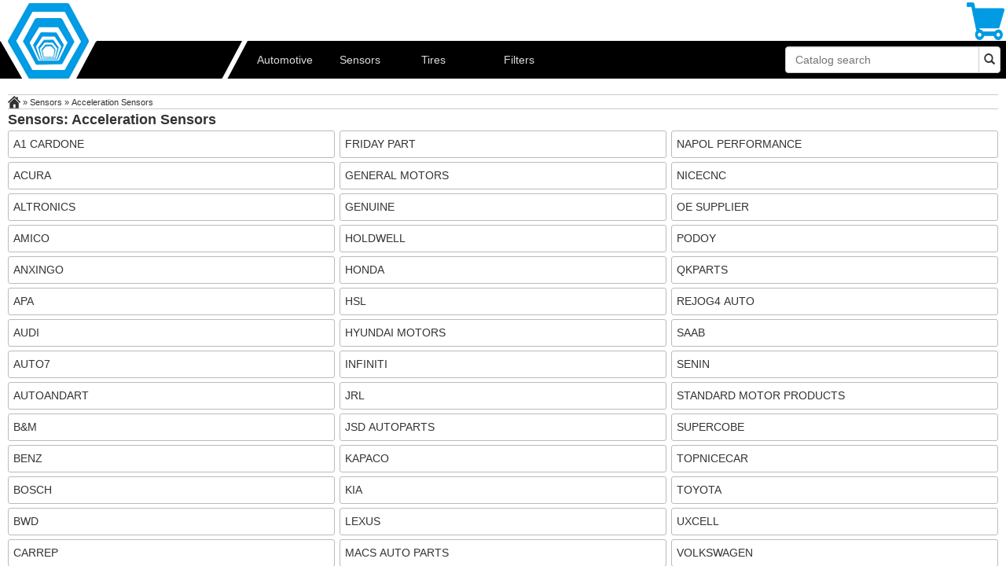

--- FILE ---
content_type: text/html; charset=utf-8
request_url: https://theone.ru/sensors/acceleration-sensors/
body_size: 2935
content:
<!DOCTYPE html>
<html>
<head>
<meta content="text/html; charset=utf-8" http-equiv="Content-Type">
<title>Acceleration Sensors: Automotive parts - Sensors</title>
<meta name="description" content="Automotive parts: Sensors from Acceleration Sensors" />
<meta name="viewport" content="width=device-width, initial-scale=1.0">

<link rel="apple-touch-icon" sizes="57x57" href="/apple-touch-icon-57x57.png">
<link rel="apple-touch-icon" sizes="60x60" href="/apple-touch-icon-60x60.png">
<link rel="apple-touch-icon" sizes="72x72" href="/apple-touch-icon-72x72.png">
<link rel="apple-touch-icon" sizes="76x76" href="/apple-touch-icon-76x76.png">
<link rel="apple-touch-icon" sizes="114x114" href="/apple-touch-icon-114x114.png">
<link rel="apple-touch-icon" sizes="120x120" href="/apple-touch-icon-120x120.png">
<link rel="apple-touch-icon" sizes="144x144" href="/apple-touch-icon-144x144.png">
<link rel="apple-touch-icon" sizes="152x152" href="/apple-touch-icon-152x152.png">
<link rel="apple-touch-icon" sizes="180x180" href="/apple-touch-icon-180x180.png">
<link rel="icon" type="image/png" href="/favicon-32x32.png" sizes="32x32">
<link rel="icon" type="image/png" href="/android-chrome-192x192.png" sizes="192x192">
<link rel="icon" type="image/png" href="/favicon-16x16.png" sizes="16x16">
<link rel="manifest" href="/manifest.json">
<link rel="mask-icon" href="/safari-pinned-tab.svg" color="#5bbad5">
<meta name="msapplication-TileColor" content="#ffc40d">
<meta name="msapplication-TileImage" content="/mstile-144x144.png">
<meta name="theme-color" content="#ffffff">



<link rel="stylesheet" href="/css/styles.css">
<!-- <link rel="stylesheet" href="/css/media.css"> -->
<link rel="stylesheet" href="/css/colorbox.css">
<!--[if (lt IE 10)&(!IEMobile)]>
<link rel="stylesheet" href="/css/fixie.css">
<![endif]-->
<script src="/js/jquery-1.8.2.min.js"></script>
<script src="/js/jquery.livequery.js"></script>


<script type="text/javascript">
  //analitics waz here
</script>
<script type="text/javascript" src="/assets/components/shopkeeper/js/web/lang/en.js?v=2.3.4"></script>
<script type="text/javascript" src="/assets/components/shopkeeper/js/web/shopkeeper.js?v=2.3.4"></script>

    <script type="text/javascript">
    var site_base_url = '/';
    var shkOpt = jQuery.extend(shkOptDefault,{prodCont:'div.shk-item', lang:'en', orderFormPage:'7', orderFormPageUrl:'/cart/order.html', changePrice:true, style:'', noLoader:true, psn:'mini_cart'});
    SHK.data = {price_total:0, items_total:0, items_unique_total:0, ids:[]};
    jQuery(document).bind('ready',function(){
        jQuery(shkOpt.prodCont).shopkeeper();
    });
    </script>
</head>
<body class="b3">
<div id="page">
	<div class="nav-section">
	<div class="row">
		<div class="container">
			<div class="logo"><a href="/" title="Main">Automotive performance parts, car & RV accessories from USA</a></div>
			<div class="tp-nav">
				<a href="#menu" class="menu-link" title="Menu"><span>Menu</span></a>
				<a href="#search" class="search-link" title="Search"><span>Search</span></a>
				<a href="#getsubcat" class="select-link" title="Select"><span>Select</span></a>
				<div id="shopCart" class="small-cart">
  <div class="empty">
    <div class="shop-cart-empty">
      <div class="cart-info">
      <span><p>Basket</p></span>
      </div>
    </div>
  </div>

</div>

			</div>
			<div class="bt-nav">
				<div class="mline">
				<nav id="menu" role="navigation">
    	  	<ul>
    	    	<li><a href="/">Automotive</a></li>
    	    	<li><a href="/sensors/">Sensors</a></li>
    	    	<li><a href="/tires.html">Tires</a></li>
    	    	<li><a href="/filters/">Filters</a></li>
    	  	</ul>
    	  </nav>
				</div>
				<div class="sline">
					<form action="/search.html" method="get">
						<div class="search" id="search" role="search">
							<input class="input" type="text" placeholder="Catalog search" name="q" value="" required="required" />
							<input type="hidden" name="c" value="0" />
							<span class="btg"><button class="btn" type="submit"><span class="glyphicon glyphicon-search"></span></button></span>
						</div>
					</form>
				</div>
			</div>
  	</div>
	</div>
</div>

	<div class="container">
		<div class="wrap">
				<div class="row topmenu">
		<div class="col col12">
			<div id="getsubcat" role="listbox">
			</div>
	  </div>
	</div>
	<div class="col hidden-tiny" id="breadcrumb"><div><span class="crumb" id="bstart"><a href="/"><img alt="Home" src="/css/images/home.png"></a></span><span class="sep"> » </span><span class="crumb"><a href="/sensors/">Sensors</a></span><span class="sep"> » </span><span class="crumb" id="bcur">Acceleration Sensors</span></div></div>
			<div class="row"><div class="col">
				<section class="catalog">
					<h1>Sensors: Acceleration Sensors</h1>
					<ul class="menu">
<li><a href="/sensors/acceleration-sensors/a1-cardone/" title="A1 CARDONE">A1 CARDONE</a></li>
<li><a href="/sensors/acceleration-sensors/acura/" title="ACURA">ACURA</a></li>
<li><a href="/sensors/acceleration-sensors/altronics/" title="ALTRONICS">ALTRONICS</a></li>
<li><a href="/sensors/acceleration-sensors/amico/" title="AMICO">AMICO</a></li>
<li><a href="/sensors/acceleration-sensors/anxingo/" title="ANXINGO">ANXINGO</a></li>
<li><a href="/sensors/acceleration-sensors/apa/" title="APA">APA</a></li>
<li><a href="/sensors/acceleration-sensors/audi/" title="AUDI">AUDI</a></li>
<li><a href="/sensors/acceleration-sensors/auto7/" title="AUTO7">AUTO7</a></li>
<li><a href="/sensors/acceleration-sensors/autoandart/" title="AUTOANDART">AUTOANDART</a></li>
<li><a href="/sensors/acceleration-sensors/bm/" title="B&M">B&M</a></li>
<li><a href="/sensors/acceleration-sensors/benz/" title="BENZ">BENZ</a></li>
<li><a href="/sensors/acceleration-sensors/bosch/" title="BOSCH">BOSCH</a></li>
<li><a href="/sensors/acceleration-sensors/bwd/" title="BWD">BWD</a></li>
<li><a href="/sensors/acceleration-sensors/carrep/" title="CARREP">CARREP</a></li>
<li><a href="/sensors/acceleration-sensors/chrysler/" title="CHRYSLER">CHRYSLER</a></li>
<li><a href="/sensors/acceleration-sensors/creazydog/" title="CREAZYDOG">CREAZYDOG</a></li>
<li><a href="/sensors/acceleration-sensors/dodge/" title="DODGE">DODGE</a></li>
<li><a href="/sensors/acceleration-sensors/dorman/" title="DORMAN">DORMAN</a></li>
<li><a href="/sensors/acceleration-sensors/factory-original/" title="FACTORY ORIGINAL">FACTORY ORIGINAL</a></li>
<li><a href="/sensors/acceleration-sensors/ford/" title="FORD">FORD</a></li>
<li><a href="/sensors/acceleration-sensors/friday-part/" title="FRIDAY PART">FRIDAY PART</a></li>
<li><a href="/sensors/acceleration-sensors/general-motors/" title="GENERAL MOTORS">GENERAL MOTORS</a></li>
<li><a href="/sensors/acceleration-sensors/genuine/" title="GENUINE">GENUINE</a></li>
<li><a href="/sensors/acceleration-sensors/holdwell/" title="HOLDWELL">HOLDWELL</a></li>
<li><a href="/sensors/acceleration-sensors/honda/" title="HONDA">HONDA</a></li>
<li><a href="/sensors/acceleration-sensors/hsl/" title="HSL">HSL</a></li>
<li><a href="/sensors/acceleration-sensors/hyundai-motors/" title="HYUNDAI MOTORS">HYUNDAI MOTORS</a></li>
<li><a href="/sensors/acceleration-sensors/infiniti/" title="INFINITI">INFINITI</a></li>
<li><a href="/sensors/acceleration-sensors/jrl/" title="JRL">JRL</a></li>
<li><a href="/sensors/acceleration-sensors/jsd-autoparts/" title="JSD AUTOPARTS">JSD AUTOPARTS</a></li>
<li><a href="/sensors/acceleration-sensors/kapaco/" title="KAPACO">KAPACO</a></li>
<li><a href="/sensors/acceleration-sensors/kia/" title="KIA">KIA</a></li>
<li><a href="/sensors/acceleration-sensors/lexus/" title="LEXUS">LEXUS</a></li>
<li><a href="/sensors/acceleration-sensors/macs-auto-parts/" title="MACS AUTO PARTS">MACS AUTO PARTS</a></li>
<li><a href="/sensors/acceleration-sensors/mazda/" title="MAZDA">MAZDA</a></li>
<li><a href="/sensors/acceleration-sensors/mercedes-benz/" title="MERCEDES-BENZ">MERCEDES-BENZ</a></li>
<li><a href="/sensors/acceleration-sensors/mitsubishi/" title="MITSUBISHI">MITSUBISHI</a></li>
<li><a href="/sensors/acceleration-sensors/mopar/" title="MOPAR">MOPAR</a></li>
<li><a href="/sensors/acceleration-sensors/motorcraft/" title="MOTORCRAFT">MOTORCRAFT</a></li>
<li><a href="/sensors/acceleration-sensors/mtc/" title="MTC">MTC</a></li>
<li><a href="/sensors/acceleration-sensors/napol-performance/" title="NAPOL PERFORMANCE">NAPOL PERFORMANCE</a></li>
<li><a href="/sensors/acceleration-sensors/nicecnc/" title="NICECNC">NICECNC</a></li>
<li><a href="/sensors/acceleration-sensors/oe-supplier/" title="OE SUPPLIER">OE SUPPLIER</a></li>
<li><a href="/sensors/acceleration-sensors/podoy/" title="PODOY">PODOY</a></li>
<li><a href="/sensors/acceleration-sensors/qkparts/" title="QKPARTS">QKPARTS</a></li>
<li><a href="/sensors/acceleration-sensors/rejog4-auto/" title="REJOG4 AUTO">REJOG4 AUTO</a></li>
<li><a href="/sensors/acceleration-sensors/saab/" title="SAAB">SAAB</a></li>
<li><a href="/sensors/acceleration-sensors/senin/" title="SENIN">SENIN</a></li>
<li><a href="/sensors/acceleration-sensors/standard-motor-products/" title="STANDARD MOTOR PRODUCTS">STANDARD MOTOR PRODUCTS</a></li>
<li><a href="/sensors/acceleration-sensors/supercobe/" title="SUPERCOBE">SUPERCOBE</a></li>
<li><a href="/sensors/acceleration-sensors/topnicecar/" title="TOPNICECAR">TOPNICECAR</a></li>
<li><a href="/sensors/acceleration-sensors/toyota/" title="TOYOTA">TOYOTA</a></li>
<li><a href="/sensors/acceleration-sensors/uxcell/" title="UXCELL">UXCELL</a></li>
<li><a href="/sensors/acceleration-sensors/volkswagen/" title="VOLKSWAGEN">VOLKSWAGEN</a></li>
<li><a href="/sensors/acceleration-sensors/volvo/" title="VOLVO">VOLVO</a></li>
<li><a href="/sensors/acceleration-sensors/walker/" title="WALKER">WALKER</a></li>
<li><a href="/sensors/acceleration-sensors/walker-products/" title="WALKER PRODUCTS">WALKER PRODUCTS</a></li>
<li><a href="/sensors/acceleration-sensors/wells/" title="WELLS">WELLS</a></li>
<li><a href="/sensors/acceleration-sensors/wells-vehicle-electronics/" title="WELLS VEHICLE ELECTRONICS">WELLS VEHICLE ELECTRONICS</a></li>
<li><a href="/sensors/acceleration-sensors/xa/" title="XA">XA</a></li>



					</ul>
				</section>

<div class="wp-pagenavi">
<br />
<span class="pages">Page 1 of 1</span>

</div>

			</div></div>
		</div>
	</div>
</div>
<footer><div class="container"><div class="row"><div class="col col"><span class="copyright">THEONE.RU © 2001-2020</span>
<div id="counters">
</div></div></div></div>
</footer>

<script defer src="https://static.cloudflareinsights.com/beacon.min.js/vcd15cbe7772f49c399c6a5babf22c1241717689176015" integrity="sha512-ZpsOmlRQV6y907TI0dKBHq9Md29nnaEIPlkf84rnaERnq6zvWvPUqr2ft8M1aS28oN72PdrCzSjY4U6VaAw1EQ==" data-cf-beacon='{"version":"2024.11.0","token":"39354ea010df4090bd895f123476fc67","r":1,"server_timing":{"name":{"cfCacheStatus":true,"cfEdge":true,"cfExtPri":true,"cfL4":true,"cfOrigin":true,"cfSpeedBrain":true},"location_startswith":null}}' crossorigin="anonymous"></script>
</body>
</html>

--- FILE ---
content_type: text/css
request_url: https://theone.ru/css/styles.css
body_size: 8514
content:
@font-face{font-family: Glyphicons Halflings;src: url(/fonts/glyphicons-halflings-regular.eot?#iefix) format("embedded-opentype"), url(/fonts/glyphicons-halflings-regular.woff) format("woff"), url(/fonts/glyphicons-halflings-regular.ttf) format("truetype"), url(/fonts/glyphicons-halflings-regular.svg#glyphicons-halflingsregular) format("svg")}
html, body, div, span, applet, object, iframe, h1, h2, h3, h4, h5, h6, p, blockquote, pre, a, abbr, acronym, address, big, cite, code, del, dfn, em, img, ins, kbd, q, s, samp, small, strike, strong, sub, sup, tt, var, b, u, i, center, dl, dt, dd, ol, ul, li, fieldset, form, label, legend, table, caption, tbody, tfoot, thead, tr, th, td, article, aside, canvas, details, embed, figure, figcaption, footer, header, hgroup, menu, nav, output, ruby, section, summary, time, mark, audio, video{font: inherit; margin: 0px; padding: 0px; border: 0px currentColor; border-image: none; vertical-align: baseline; font-size-adjust: inherit; font-stretch: inherit}
article, aside, details, figcaption, figure, footer, header, hgroup, nav, section{display: block}
body{/*margin: 0px;*/color: #333; line-height: 1.5; font-family: Arial, Helvetica, sans-serif; font-size: 14px; background-color: white}
*{box-sizing: border-box; -moz-box-sizing: border-box}
img{vertical-align: middle; display: inline-block; max-width: 100%}
.clearfix::before,.clearfix::after{line-height: 0; display: table; content: ""}
.clearfix::after{clear: both}
.hidden{display: none}
ol,ul{list-style: none}
blockquote,q{quotes: none}
blockquote::before,blockquote::after,q::before,q::after{content: none}
table{border-collapse: collapse; border-spacing: 0}
button,input{margin: 0px; line-height: normal; font-family: inherit; font-size: 100%}
.input{padding: 4px; border: 1px solid #ccc; border-image: none; width: 100%; height: 32px; color: #555; line-height: 1.4285; font-size: 1em; vertical-align: middle; display: block; box-shadow: inset 0px 1px 1px rgba(0,0,0,0.075); background-color: #fff}
:-ms-input-placeholder.input{color: #999)}
.input:focus{border-color: rgba(82, 168, 236, 0.8); outline: 0px; box-shadow: inset 0px 1px 1px rgba(0,0,0,0.075), 0px 0px 8px rgba(82,168,236,0.6)}
[disabled].input,[readonly].input,fieldset[disabled] .input{cursor: not-allowed; background-color: #eee}
textarea.input{height: auto}
.row::before,.row::after{line-height: 0; display: table; content: ""}
.row::after{clear: both}
.row .row{margin-right: 0px; margin-left: 0px}
.col{width: 100%; padding-right: 10px; padding-left: 10px; float: left; position: relative; min-height: 1px}
.col .col{padding-right: 0px; padding-left: 0px}
.col1{width: 8.33%}
.col2{width: 16.66%}
.col3{width: 25%}
.col4{width: 33.33%}
.col5{width: 41.66%}
.col6{width: 50%}
.col7{width: 58.33%}
.col8{width: 66.66%}
.col9{width: 75%}
.col10{width: 83.33%}
.col11{width: 91.66%}
.col12{width: 100%}
.hidden-main{display: none !important}
p{margin: 0px 0px 5px}
article p{padding-top: 5px}
a.disabled {pointer-events: none;cursor: default;color: #999;}
blockquote{margin: 0px}
fieldset{margin: 0px; padding: 0px; border: 0px currentColor; border-image: none}
label{font-weight: bold; margin-bottom: 5px; display: block}
button,html input[type='button'],input[type='reset'],input[type='submit']{cursor: pointer; -webkit-appearance: button}
html,body{margin: 0px; padding: 0px; width: 100%; height: 100%}
#page{height: auto !important; min-height: 100%}
.wrap{padding-bottom: 3em}
footer{background: #737373; height: 4em; text-align: center; margin-top: -4em; border-top: 1px solid #eee;}
footer > div > div{padding: 0.6em 0px; height: 2em; color: #fff}
footer, footer a,footer a:link,footer a:visited{font-size: 0.95em;color: #ccc}
footer span.company a,footer span.company a:link{color: #ccc}
.container{margin-right: auto; margin-left: auto; max-width: 1400px}
.container::before,.container::after{line-height: 0; display: table; content: ""}
.container::after{clear: both}
#page > div.container > div.wrap{margin: 0px 0px 3em}
a,a:link{color: #333}
a:hover,a:active{color: #FFA500}
a:visited{color: #888}
h1,h2,h3,h4,h5,h6{margin: 0px;text-align: left; font-weight: 700}
h1{font-size: 1.3em}
h2{font-size: 1.2em}
h3{font-size: 1.1em}
h4,h5,h6{font-size: 1em}
.nav-section{width: 100%; height: 100px}
.logo{float: left}
.logo a{width: 320px; height: 100px; text-indent: -9999px; overflow: hidden; display: block}
.search{position: relative}
.btg{position: relative}
.search{display: table; border-collapse: separate}
.search input{padding: 6px 12px; border-radius: 4px; border: 1px solid #ccc; transition:border-color 0.15s ease-in-out, box-shadow 0.15s ease-in-out; border-image: none; width: 100%; height: 34px; color: #555; line-height: 1.4285; font-size: 14px; margin-bottom: 0px; vertical-align: middle; display: table-cell; box-shadow: inset 0px 1px 1px rgba(0,0,0,0.075); background-image: none; background-color: #fff}
.search input:first-child{border-top-right-radius: 0px; border-bottom-right-radius: 0px}
.btg{width: 1%; vertical-align: middle; display: table-cell; white-space: nowrap}
:last-child.btg > .btn{margin-left: -1px; border-top-left-radius: 0px; border-bottom-left-radius: 0px}
.btn{padding: 6px; border-radius: 4px; border: 1px solid #ccc; border-image: none; height: 34px; text-align: center; color: #333; line-height: 1.4285; font-size: 14px; font-weight: normal; margin-bottom: 0px; vertical-align: middle; white-space: nowrap; cursor: pointer; -ms-user-select: none; background-image: none; background-color: #fff; -webkit-user-select: none; -moz-user-select: none; -o-user-select: none}
.btn:hover,.btn:focus,.btn:active{color: #333;border-color: #adadad;background-color: #ebebeb;}
.glyphicon{top: 1px; color: #999); line-height: 1; font-family: "Glyphicons Halflings"; font-style: normal; font-weight: normal; display: inline-block; position: relative; -webkit-font-smoothing: antialiased; -moz-osx-font-smoothing: grayscale}
:empty.glyphicon{width: 1em}
.glyphicon-search::before{content: "\e003"}
.small-cart .cart-info p{color: #019BE3; padding-top: 16px; font-weight: normal; display: block}
.small-cart .cart-info a{padding: 10px 0px 0px; text-align: center; color: #fff; font-size: 13px; font-weight: bold; text-decoration: none}
.js nav[role=navigation]{overflow: hidden; max-height: 0px}
nav[role=navigation]{width: 100%; float: left; position: relative}
nav[role=navigation].active{max-height: 20em}
nav[role=navigation] ul{margin: 0px; padding: 0px; width: 100%; cursor: pointer}
nav[role=navigation] li{display: table-cell}
nav[role=navigation] li a{padding: 0.8em 0.45em; border: currentColor; border-image: none; color: #ddd; font-size: 14px; text-decoration: none; margin-right: 0px; float: none; display: block}
nav[role=navigation] li a:hover{color: #FF9900}
.js div[role=search]{display: none}
div[role=search].active{display: table}
.js div[role=listbox]{display: none}
div[role=listbox].active{display: block}
.b2 a#cat,.b3 a#cat,.b4 a#cat,.b5 a#cat,.b6 a#cat,#p4 a#raz,#p1 a.first,#p9 a#reg,#p11 a#raz,#p12 a#raz,#p15 a#raz,#p16 a#raz,#p17 a#raz,#p18 a#raz,#p19 a#raz,#p20 a#fee,#p23 a#del,#p24 a.last,#p100 a#cat{color: #FF9900}
#getsubcat{padding: 5px 0px; overflow: hidden; border-bottom-color: #ccc; border-bottom-width: 1px; border-bottom-style: solid}
#getsubcat .input{padding: 4px; height: 32px; line-height: 1.4285; display: block}
.muse{width: 23.8%; padding-right: 5px; margin-right: 0px; margin-left: 1.6%; float: left}
.parent{margin-left: 0px}
#breadcrumb{padding: 0px 10px; font-size: 0.8em}
#breadcrumb > div{padding: 0px; border-bottom-color: #ccc; border-bottom-width: 1px; border-bottom-style: solid}
#breadcrumb > div > span{padding: 3px 0px; line-height: 1.5em; vertical-align: middle}
#breadcrumb > div > span#bstart img{vertical-align: top}
#breadcrumb a{text-decoration: none}
#breadcrumb a:visited{color: #505050}
button.shkb{display: block;width: 100%;height: 50px;margin: 0px auto;background: #398525;border: 1px solid #196E03;font: bold 20px/10px Helvetica, Sans-Serif;border-radius: 5px;border-image: none;text-align: center;color: #fff;text-transform: uppercase;box-shadow: 0px 0px 0px 0px #666;text-shadow: 0px 1px 2px #666;}
button.shkb:hover{background: #439F2B;}
.sold button.shkb{background: #ddd;border: 1px solid #ccc;}
.sold button.shkb:hover{background: #ddd;}
#shk_butEmptyCart{background: url("images/clear-cart.png") no-repeat left top; width: 30px; height: 30px; float: right}
#shk_butEmptyCart:hover{background: url("images/clear-cart-r.png") no-repeat left top}
#shk_prodHelper{background: #fff; border-radius: 5px; border: 1px solid #ccc; border-image: none; top: 10px; width: 150px; height: 60px; text-align: center; right: 10px; position: absolute; -webkit-border-radius: 5px; -moz-border-radius: 5px}
.shop-cart-head{padding: 0px; text-align: right}
.orders{width: 100%}
.orders .cart-order{margin: 0px 0px 5px; padding: 5px; border-radius: 4px; border: 1px solid #D2DEE5; border-image: none; width: 100%; overflow: hidden; -webkit-border-radius: 4px; -moz-border-radius: 4px}
.even0{background: #fffcf7}
.even1{background: #fff7e6}
.order-prev{width: 10%; float: left}
.order-prev img{border: 1px solid #ccc; border-image: none}
.order-info{width: 70%; padding-left: 5px; float: left}
.order-info a{color: #666}
.order-info a:hover{color: #ff6600}
.order-info .make{font-size: 12px; display: block}
.order-check{margin: 4px 0px 0px; padding: 2px 5px; border-radius: 4px; width: 14%; text-align: left; float: left; box-shadow: inset 0px 0px 2px rgba(0,0,0,0.5); -webkit-border-radius: 4px; -moz-border-radius: 4px}
.order-check > span{padding: 0px; font-size: 12px; display: block}
.count input{width: 30px; height: 22px; text-align: center}
.order-control{padding: 10px 5px; width: 5%; text-align: right; float: right}
.cart-total{width: 100%}
.cart-total .order-check{margin: 0.3em 0px; padding: 0.4em 0px; border-radius: 4px; border: 1px solid #D2DEE5; border-image: none; width: 200px; text-align: center; float: right; box-shadow: inset -2px -2px 1px rgba(0,0,0,0.1)}
.order-check > span.price-value{font-size: 1.5em; display: inline}
.cart-control{padding: 0px; width: 60%; text-align: center; font-size: 32px; float: right}
.order-cart#shop-cart > div.empty > div.shop-cart-empty{margin-bottom: 46px}
.order-form{margin: 0px 0px 10px; padding: 5px; border-bottom-color: #D2DEE5; border-bottom-width: 1px; border-bottom-style: solid}
.order-form > fieldset > div{padding: 0px 10px}
.order-form > fieldset > div > div{width: 100%; overflow: hidden}
.order-form > fieldset > div{margin: 5px 0px}
.order-form > fieldset > div > div > label,.order-form > fieldset > div > div > input,.order-form > fieldset > div > div > select{float: left}
.order-form > fieldset > div > div > label{width: 25%}
.order-form > fieldset > div > div > input,.order-form > fieldset > div > div > select{width: 75%}
.order-form .message{padding: 0px 10px}
.order-form .agree{padding: 0px 10px;font-size: 0.9em;}
.order-form .send{text-align: right}
.order-form textarea.textfield{width: 100%}
.order-form .butOrder{background: url("images/ordsend-btn.png") no-repeat left top; border: currentColor; border-image: none; width: 200px; height: 50px; float: none; cursor: pointer}
section.main ul{overflow: hidden}
section.main > ul > li{margin: 0.5%; border-radius: 5px; border: 1px solid #bbb; border-image: none; width: 24%; height: 110px; text-align: center; float: left; -webkit-border-radius: 5px; -moz-border-radius: 5px}
ul#cts li{background-position: 50% 25px; background-repeat: no-repeat}
ul#cts li{background-color: #FFF3CC}
section.main > ul > li > a{margin: 0px auto; height: 100%; color: #333; font-size: 1em; text-decoration: none; display: block}
#acura{background: url("/css/images/logo/acura.png")}
#audi{background: url("/css/images/logo/audi.png")}
#bmw{background: url("/css/images/logo/bmw.png")}
#fiat{background: url("/css/images/logo/fiat.png")}
#ford{background: url("/css/images/logo/ford.png")}
#honda{background: url("/css/images/logo/honda.png")}
#hyundai{background: url("/css/images/logo/hyundai.png")}
#infiniti{background: url("/css/images/logo/infiniti.png")}
#kia{background: url("/css/images/logo/kia.png")}
#land-rover{background: url("/css/images/logo/land-rover.png")}
#lexus{background: url("/css/images/logo/lexus.png")}
#mazda{background: url("/css/images/logo/mazda.png")}
#mercedes-benz{background: url("/css/images/logo/mercedes-benz.png")}
#nissan{background: url("/css/images/logo/nissan.png")}
#opel{background: url("/css/images/logo/opel.png")}
#peugeot{background: url("/css/images/logo/peugeot.png")}
#porsche{background: url("/css/images/logo/porsche.png")}
#renault{background: url("/css/images/logo/renault.png")}
#subaru{background: url("/css/images/logo/subaru.png")}
#toyota{background: url("/css/images/logo/toyota.png")}
#iveco{background: url("/css/images/logo/iveco.png")}
#man{background: url("/css/images/logo/man.png")}
#scania{background: url("/css/images/logo/scania.png")}
#volvo{background: url("/css/images/logo/volvo.png")}
ul#cts li#catalog{background-color: #fff;border:none;}
#catalog{background: url("/css/images/logo/catalog.png")}
.tabrow{list-style: none; margin: 10px 0px; padding: 0px 5px 0px 0px; height: 26px; text-align: right; line-height: 24px; overflow: hidden; font-family: verdana; font-size: 12px; position: relative}
.tabrow li{background: linear-gradient(to top, #ECECEC 50%, #d1d1d1 100%); margin: 0px -5px; padding: 0px 20px; border: 1px solid #aaa; border-image: none; display: inline-block; position: relative; z-index: 0; border-top-left-radius: 6px; border-top-right-radius: 6px; box-shadow: 0px 3px 3px rgba(0,0,0,0.4), inset 0px 1px 0px #fff; text-shadow: 0px 1px #fff}
.tabrow a{color: #555; text-decoration: none}
.tabrow li.selected{background: #fff; color: #333; border-bottom-color: #fff; z-index: 2}
.tabrow::before{left: 0px; width: 100%; bottom: 0px; border-bottom-color: #aaa; border-bottom-width: 1px; border-bottom-style: solid; position: absolute; z-index: 1; content: " "}
.tabrow li::before,.tabrow li::after{border: 1px solid #aaa; border-image: none; width: 5px; height: 5px; bottom: -1px; position: absolute; content: " "}
.tabrow li::before{border-width: 0px 1px 1px 0px; left: -6px; border-bottom-right-radius: 6px; box-shadow: 2px 2px 0px #d1d1d1}
.tabrow li::after{border-width: 0px 0px 1px 1px; right: -6px; border-bottom-left-radius: 6px; box-shadow: -2px 2px 0px #d1d1d1}
.tabrow li.selected::before{box-shadow: 2px 2px 0px #fff}
.tabrow li.selected::after{box-shadow: -2px 2px 0px #fff}
section.catalog > #tabs {margin-bottom: 1em;padding-bottom: 1em;border-bottom:1px solid #ccc;}
section.catalog a{text-decoration: none;}
ul.menu{margin: 0px; padding: 0px; overflow: hidden; list-style-type: none; column-gap: 0px; -moz-column-gap: 0px;}
ul.menu li{margin: auto;padding: 0.2em;overflow: hidden;display: block;}
ul.menu li a{padding: 6px 6px;border-radius: 3px;border: 1px solid #bbb; border-image: none; display: block; cursor: pointer; -webkit-border-radius: 3px; -moz-border-radius: 3px;}
.catalog ul.menu{-moz-column-count: 3;-webkit-column-count: 3;column-count: 3;-moz-column-width: auto;-webkit-column-width: auto;column-width: auto}
.b1 ul.menu{-moz-column-width: 9em;-webkit-column-width: 9em;column-width: 9em;}
.b2 ul.menu{-moz-column-width: 17em;-webkit-column-width: 17em;column-width: 17em;}
.b3 ul.menu{-moz-column-width: 17em;-webkit-column-width: 17em;column-width: 17em;}
.b4 ul.menu{-moz-column-width: 25em;-webkit-column-width: 25em;column-width: 25em;}
ul.menu li a:hover{background: #333; border: 1px solid #333; border-image: none; color: #fff}
ul.split > li:first-child{margin-top: 0px}
ul.split > li{font-weight: bold}
ul.split > li > ul > li{padding: 0px 0px 0px 5px; font-weight: normal}
ul.split > li > ul{margin: 0px 0px 5px}
.oem{float:right;padding-top:3px;font-size: 12pt;text-decoration: underline}
.oem a:link{color:#000}
.detail-prev {position: relative;z-index: 1;width: auto;padding: 3px;float: none;border: 1px solid #ccc;}
.partfuture {display: table-row}
.partfuture > span{padding: 0px 5px; display: table-row}
.partfuture > span > span {display: table-cell;padding-left:5px;font-weight: bold}
.product-tocart{margin: 0px; padding: 1.6em 0px; text-align: center; overflow: hidden; max-height: 6.4em}
.product-tocart .price{margin: 0px 0.5%; width: 48%; line-height: 2em; font-size: 1.7em; vertical-align: middle; float: left}
.product-tocart button.shkb{margin: 0px 0.5%; width: 48%; float: left}
.callto{text-align: center; overflow: hidden; display: block; min-height: 135px}
.exw{width: 100%; overflow: hidden; display: table}
.panel,.whs,.exw .tel,.exw .tel3{border-radius: 3px; border: 1px solid #ccc; border-image: none; -webkit-border-radius: 3px; -moz-border-radius: 3px}
.panel{width: 100%; display: block; background-color: #eee}
.title{font-size: 1.6em}
.exw .fail{background: none; padding: 10px 0px; font-size: 2em}
.whs{margin: 10px 0px; padding: 5px 5px 10px}
.adds{padding: 0px 0px 5px; display: inherit}
.exw .tel{margin: 0px 1%; width: 48%; text-align: center; float: left; display: table-cell; background-color: #F8F8F8}
.exw .tel3{margin: 2px 1%; width: 98%; text-align: center; float: left; display: table-cell; background-color: #F8F8F8;font-size: 1.6em;font-weight: bold}
.exw a:visited{color: #505050}
.exw .tel a,.exw .tel3 a{color: #333; font-size: 0.9em; text-decoration: none}
.freecall{margin: 10px 0px; padding: 5px; border: 1px solid #ccc; border-image: none; text-align: center}
.freecall a.tel{font-size: 2em; font-weight: bold; text-decoration: none; display: block}
.freecall > span{font-size: 16px}
.relbox{margin: 10px 0px}
.relpart{width: 100%; border-bottom-color: #ccc; border-bottom-width: 1px; border-bottom-style: solid; display: block}
.relpart span{padding: 0px 10px 0px 0px; width: 20%; color: #333; font-size: 10pt; float: left; display: inline-block}
.relpart span.name{width: 50%}
.relpart span.article{width: 20%}
.header{font-weight: bold}
.b2 article {margin-top: 50px}
article.partline {border-width: 1px;border-style: solid;}
.sold > article.partline {border-color: #eee;color: #999;}
.offer > article {margin: 5px;padding: 10px;border: 1px solid #ddd;border-radius: 5px;-webkit-border-radius: 5px;-moz-border-radius: 5px;box-shadow: 1px 1px 0px 0px #ddd;text-align:center;overflow:hidden;}
.offer > article:hover {background-color: #eee;}
.offer > article{margin: 5px; padding: 10px; border-radius: 5px; border: 1px solid #ccc; border-image: none; text-align: center; overflow: hidden; -webkit-border-radius: 5px; -moz-border-radius: 5px}
.offer > article > span{margin: 2px 0px; text-align: left; display: block}
.offer > article .detail-prev{margin: 0px auto; padding: 2px; width: 100%; max-width: 240px}
.offer > article span.brand{font-size: 0.9em}
.offer > article span.partarticle{font-size: 0.9em;font-weight: bold}
.offer > article span.param {font-weight: normal}
.offer > article span.brand{border-bottom-color: #eee; border-bottom-width: 1px; border-bottom-style: solid}
.offer > article span.feature{height: 7em; font-size: 1em; display: table}
.feature a {position: relative;z-index: 5;display:block;width: 100%;height: 340px;margin-top: -250px;padding: 250px 0 0 0;}
.sold > article > span.feature > a {height: 460px;margin-bottom: -120px;color:#999;}
.feature a:hover {color: #FF8E13;}
.offer > article .price{width: 100%; margin: 10px 0px; line-height: 1.5em; font-size: 1.5em;text-align: center}
.exw .sold {margin: 10% 0;color: #666;font-size: 1.4em;}
.price .val{font-weight: bold}
.offer > article .fillcart{width: 100%; text-align: center}
table.prodlist{width: 100%}
table.prodlist > thead{background: #ddd}
table.prodlist tr{border: 1px solid #ccc; border-image: none}
.sisea-results-list table.prodlist tr td{padding: 1px 5px}
#editButton{display: none}
#editButton{background: url("images/edit-button.png") no-repeat left top / 16px 16px; left: 0px; top: 0px; position: absolute; z-index: 1000}
#editButton a{width: 16px; height: 16px; display: block}
.fbf{padding: 5px; border-radius: 5px; border: 1px solid #ccc; border-image: none; width: 100%; color: rgba(0, 0, 0, 0.5); overflow: hidden; box-shadow: inset 0px 1px 2px rgba(0,0,0,0.1)}
.fbf input,.fbf select{width: 100%}
.fbf textarea{width: 94%}
.rfld,.lfld{width: 48%; overflow: hidden; float: left}
.lfld{margin-right: 1%}
.lfld > fieldset > div > label {margin:6px 0 0 0}
.rfld{text-align: center; margin-left: 1%}
.rfld > fieldset > div{width: 100%; float: left}
.rfld .recaptcha{width: 100%}
.rfld .recaptcha #recaptcha_widget_div{margin: 10px auto; width: 320px}
.fbf .button{padding: 10px; width: 320px; text-align: center}
span.error{color: red; line-height: 1em; font-size: 0.9em; vertical-align: top}
.office-listing a:hover{color: #ff0a00}
.office-listing strong{font-weight: bold}
.office-listing ul{padding-left: 0px; margin-left: 0px}
.office-listing .unit{list-style: none; margin: 0.1em 0px; padding: 5px; width: 25%; float: left}
.module{padding: 5px; border: 1px solid #ccc; border-image: none}
.module .content{height: 10em; font-size: 0.9em}
.office-listing .map{margin: 0px auto; border: 1px solid #ccc; border-image: none; width: 220px; height: 12em; overflow: hidden}
#mskmap,#spbmap{padding: 5px; border: 1px solid #ccc; border-image: none; width: 50%; height: 450px; float: right}
.mapinfo{width: 49%; height: auto; font-size: 0.9em; float: left}
.mapinfo > article{padding: 5px 0px; border-bottom-color: #ccc; border-bottom-width: 1px; border-bottom-style: solid}
.mapinfo p{margin: 0.1em 0px}
#counters{float: right}
.sales{overflow:hidden;padding: 5px;border: 1px solid #ccc;}
.tfilter{margin: 10px 0;padding: 5px;border: 1px solid #ccc;box-shadow: 1px 1px 1px rgba(0,0,0,0.5);}
.tfilter select, .tfilter button{width: 23.8%; padding-right: 5px; margin-right: 0px; margin-left: 1.6%; float: left}
.tfilter .first{margin-left: 0px}
.tfilter button{padding: 4px 0;}
.delivery h1,.delivery h2,.delivery h3{text-align: center}
.delivery > .col12 {padding:5px 0}
.delivery > .col6 {margin-top:5px;padding:5px 0}
.delivery h1 {font-size:2em}
.delivery p,.delivery h2{display: block;margin: 5px;padding:5px;border:1px solid grey}
.delivery > .col4 > p{border:none;font-size:16px}
.delivery > .col8 > .col12 > h2,.delivery > .col8 > .col5 > p,.delivery > .col8 > .col7 > .col12 > p{background-color:#0086FF;color: #fff}
.delivery > .col12 > p{background-color:red;color: #fff}
.delivery strong,.ny strong {font-weight: bold}
.bup{display: block;padding:5px;background-color:green;color: #fff}
.ny {padding:5px 0;font-size:1.1em;text-align: center;border-bottom:1px solid #ccc}
/*Quip*/
.quip-comment .quip-fld{margin:5px}
.quip-comment .quip-fld label{font-weight:700;white-space:nowrap;width:220px}
#quip-comment-box-qcom{margin-bottom:10px}
.quip h3{display:none}
.quip-comment button{border:1px solid #ccc;border-radius:4px;background:#F5F5F5;outline:none;padding:5px 10px;cursor:pointer}
.quip-comment button:hover{background:#E2E2E2}
.quip-comment button:active{background:#fff}
.quip-comment-list .quip-comment{margin-bottom:10px;border:1px solid #DFDFDF}
.quip-comment .quip-comment-text p{padding:0;margin:0 0 7px}
.quip-comment p.quip-comment-meta{border-bottom:1px solid #eaeaea;margin-bottom:7px}
.quip-comment .quip-comment-body{padding:10px 20px}
/* media */
@media screen and (max-width:1152px){button.sendbtn{top: 5px; height: 30px; right: 6px}}
@media screen and (max-width:1023px){.nav-section > div.row{background: url("images/small-bbg.gif") repeat-x left bottom; height: 52px}.logo{background: url("images/s-logo.png") no-repeat left top; width: 320px; height: 52px; float: left}.logo a{width: 320px; height: 52px; text-indent: -9999px; overflow: hidden; display: block}.small-cart .cart-info p{display: none}.small-cart .cart-info a{padding: 5px 0px 0px 2px; font-size: 12px}.small-cart span,.small-cart a{background: url("images/cart32.png") no-repeat left top; margin: 3px 10px; width: 32px; height: 32px; color: #019BE3; text-decoration: none; float: right; display: block}.bt-nav{background: url("images/sbbg.gif") repeat-x left top; width: 100%; height: 48px; clear: left}.mline{width: 68%; float: left}.sline{width: 32%; float: left}.search{margin: 0px auto; padding: 5px; width: 100%; float: left}.search input{padding: 4px 10px; height: 30px}.btn{padding: 4px 10px; height: 30px}nav[role=navigation] ul{width: 100%; margin-bottom: 10px; position: relative}nav[role=navigation] li{margin: 0px auto; padding: 0px; width: 15%; text-align: center}nav[role=navigation] li a{padding: 0.5em 0px 0px 0.5em; font-size: 14px}section.main > ul > li#catalog{margin: 0.5%;border-radius: 5px;border: 1px solid #bbb;border-image: none;width: 100%;height: 110px;text-align: center;float: left;-webkit-border-radius: 5px;-moz-border-radius: 5px}.delivery > .col8 > .col5,.delivery > .col8 > .col7 {width: 100%}}
@media screen and (max-width:991px){.offer > article{width: 23.5%; float: left}.hidden-main{display: inherit !important}.hidden-medium{display: none !important}.col-m1{width: 8.33%}.col-m2{width: 16.66%}.col-m3{width: 25%}.col-m4{width: 33.33%}.col-m5{width: 41.66%}.col-m6{width: 50%}.col-m7{width: 58.33%}.col-m8{width: 66.66%}.col-m9{width: 75%}.col-m10{width: 83.33%}.col-m11{width: 91.66%}.col-m12{width: 100%}.office-listing .unit{width: 33.33%}.order-prev{width: 10%}.order-info{width: 65%}.order-check{width: 15%}.order-control{padding: 0px; width: 10%}}
@media screen and (max-width:767px){footer{background: #737373; height: 6em; text-align: center; margin-top: -6em; border-top: 1px solid #eee;}html > body.b4 > footer > div.container > div.row > div.col.col1 {width: 8.33%}html > body.b4 > footer > div.container > div.row > div.col.col11 {width: 91.66%}.hidden-main{display: inherit !important}.hidden-medium{display: inherit !important}.hidden-small{display: none !important}.row{margin-right: 0px; margin-left: 0px}.container .row{margin-right: 0px; margin-left: 0px}.col{left: auto; width: 100%; right: auto}.col-s3{width: 25%}.col-s4{width: 33.33%}.col-s6{width: 50%}h4{box-shadow: 1px 1px 3px 0px black}.button{margin-top: 4px; margin-bottom: 23px}.search{padding: 5px 10px}.email-column{padding-top: 0px}.relpart{margin: 5px; padding: 0px 5px; border: 1px solid #ccc; border-image: none}.offer,.offer > article{width: 100%}.offer > article .detail-prev{margin: 0px 5px 0px 0px; width: 12em; float: left}.offer > article > span.feature{width: auto; height: 3em}.offer > article .price,.offer > article .fillcart{margin: 0px auto; padding: 2px 0px; width: 34%; float: left}.fillcart button.shkb{height: 30px}.part-img,.partfuture{float: left}.part-img{width: 33.33%}.partfuture{width: 66.66%}.exw{margin: 5px 0px; min-height: 0px}.rfld,.lfld{width: 100%}.office-listing .unit{width: 50%}#tabs{margin: 0px; padding: 0px}#tabs ul.menu{padding: 10px 0px}#mskmap,#spbmap,.mapinfo{width: 100%}.tabrow{margin: 0.5em -5px; padding: 0px; height: auto; text-align: center}.tabrow li{width: 50%; box-shadow: none}.tabrow li.selected{width: 50%}.tabrow::before,.tabrow li::before,.tabrow li::after{display: none}.order-info{width: 60%}.order-check{width: 20%}.order-form .message{padding: 0px}.order-form .send{text-align: center}}
@media screen and (max-width:599px){.mline,.sline{width: 100%}.sline{margin-top: 10px}.muse,.tfilter select, .tfilter button{margin: 0px 0px 5px; width: 100%}ul#cts li{background-size: 80% auto}ul#cts li#catalog{background-size: auto}.offer > article > span.feature{height: 5.8em}.offer > article .price,.offer > article .fillcart{margin: 0px; width: 50%}.part-img,.partfuture{width: 100%; float: none}.order-prev{display: none}.order-info{width: 70%}.order-check{width: 23%}.order-control{padding: 15px 0px; width: 7%}}
@media screen and (max-width:479px){.container{max-width: none}.hidden-main,.hidden-medium,.hidden-small{display: inherit !important}.hidden-tiny{display: none !important}.col{width: 100%}.col-t3{width: 25%}.col-t4{width: 33.33%}.col-t6{width: 50%}.col-tp1{left: 8.33%}.col-tp2{left: 16.66%}.col-tp3{left: 25%}.col-tp4{left: 33.33%}.col-tp5{left: 41.66%}.col-tp6{left: 50%}.col-tp7{left: 58.33%}.col-tp8{left: 66.66%}.col-tp9{left: 75%}.col-tp10{left: 83.33%}.col-tp11{left: 91.66%}div.col > section.catalog > ul.menu > li{height: 100%;padding: 0.2em}h1{font-size: 1.2em}.nav-section{height: 130px}.tp-nav{margin: 0px auto; padding: 10px 0px; width: 320px; text-align: center; overflow: hidden; clear: both}.bt-nav{background: none}.menu-link > span,.search-link > span{display: block}.small-cart span,.small-cart a,a.menu-link,a.search-link,a.select-link{margin: 0px 5%; width: 48px; color: #019BE3; padding-top: 48px; text-decoration: none; float: left; display: block}a.menu-link{background: url("images/list48.png") no-repeat left top}a.active.menu-link{background: url("images/list48a.png") no-repeat left top}a.search-link{background: url("images/search48.png") no-repeat left top}a.active.search-link{background: url("images/search48a.png") no-repeat left top}a.select-link{background: url("images/ddown48.png") no-repeat left top}a.active.select-link{background: url("images/ddown48a.png") no-repeat left top}.small-cart span,.small-cart a{background: url("images/cart48.png") no-repeat left top}.small-cart .cart-info a{padding: 11px 0px 0px 8px; height: 68px; font-size: 14px}.small-cart .cart-info span{padding: 11px 0px 0px 8px; height: 68px; font-size: 14px}.small-cart{width: 70px; overflow: hidden; float: left; position: relative}.small-cart .cart-info p{margin: 0px 0px 0px -8px; float: left; display: block}.empty .cart-info p{margin-top: 22px}nav[role=navigation] ul,nav[role=navigation] li{background: #fff; margin: 0px; padding: 0px; width: auto; display: block}nav[role=navigation] ul{padding: 0px 10px}nav[role=navigation] li a{margin: 1%; padding: 10px 5px; border: 1px solid #62CDFE; border-image: none; width: 48%; text-align: center; color: #666; font-size: 16px; float: left; box-shadow: 1px 1px 2px 0px #006699; -webkit-box-shadow: 1px 1px 2px 0px #006699}.search{width: 100%}.search input{padding: 6px 12px; height: 38px; line-height: 1.4285; font-size: 1.2em}.btn{padding: 6px 12px; height: 38px; font-size: 1.3em}#getsubcat{padding: 5px 0px; overflow: hidden; border-bottom-color: #ccc; border-bottom-width: 1px; border-bottom-style: solid}#getsubcat .input{padding: 6px; height: 38px; line-height: 1.5; font-size: 1.2em; display: block}.relpart{text-align: center}section.main > ul > li{height: 90px}ul#cars li,ul#truck li{background-size: 80% auto}.offer > article > span.feature{height: 100%; clear: both}li#land-rover{line-height: 1}.office-listing .unit{width: 100%}button.sendbtn{top: 5px; height: 30px; right: 11px}.order-info{width: 100%}.order-check{width: 70%}.order-control{padding: 0px; width: 30%; float: left}.cart-total .order-check,.cart-control,.order-form > fieldset > div > div > label,.order-form > fieldset > div > div > input,.order-form > fieldset > div > div > select{width: 100%}}
@media screen and (max-width:319px){section.main > ul > li{height: 70px;}.offer > article .detail-prev,.offer > article .price,.offer > article .fillcart,.cart-control .butOrder img{width: 100%;}.office-listing .map{margin: 0px auto; width: 100%; max-width: 220px;}.order-info{width: 100%;}}
@media screen and (min-width:480px){a.menu-link{display: none}a.search-link,a.select-link{display: none}.js nav[role=navigation]{max-height: none}.js div[role=search]{display: table}.js div[role=listbox]{display: block}nav[role=navigation] li{margin: 0px; display: inline-block}}
@media screen and (min-width:990px){.tflag{margin: 5px 0px; float: right}#tlst,#tcol{background: url("images/listview.png") no-repeat left bottom #ccc; margin: 0px 2px; width: 20px; height: 20px; float: right; display: block; cursor: pointer}#tcol{background-position: right bottom}#tcol:hover{background-position: right top}#tlst:hover{background-position: left top}.offer > article.partline{width: 23.91%; float: left}.offer > article.table-view .detail-prev,.offer > article.table-view .brand,.offer > article.table-view .param{display: none}.offer > article.table-view{margin: 1px 0px; padding: 0px; width: 100%; text-align: left; font-size: 0.9em; display: table}.offer > article.table-view > span{padding: 5px 4px; height: auto; line-height: 1.5em; font-size: 1em; vertical-align: middle; display: table-cell}.offer > article.table-view span.partarticle{width: 10%}.offer > article.table-view span.feature{width: 75%}article.table-view > span.feature > a {height: 100%;width: auto;margin: -10px 0 -10px -200px;padding: 10px 0 10px 200px;}.sold > article.table-view > span.feature > a {margin-right: -215px;padding-right: -215px;color:#999;}.offer > article.table-view .price,.offer > article.table-view .fillcart{padding: 2px}.offer > article.table-view .price{margin: 0px; width: 9%; text-align: left}.offer > article.table-view .fillcart{padding: 0px; border-radius: 5px; width: 6%; border-left-color: #ccc; border-left-width: 1px; border-left-style: solid; -webkit-border-radius: 5px; -moz-border-radius: 5px}.offer > article.table-view button.shkb{font: bold 12px/5px Helvetica, Sans-Serif; margin: 0px auto; width: 100%; height: 3em; font-size-adjust: none; font-stretch: normal}}
@media screen and (min-width:1024px){.nav-section {margin-bottom: 10px;}.nav-section > div.row{background: url("images/bbg.gif") repeat-x left bottom; height: 100px}.nav-section > div > .container{background: url("images/full-logo.png") no-repeat left top; height: 100px}.tp-nav{height: 52px; overflow: hidden; margin-left: 315px}.bt-nav{height: 48px; overflow: hidden; margin-left: 315px}.bt-nav > div{overflow: hidden; float: left}.mline{width: 70%}.sline{width: 30%}.small-cart{padding: 2px; width: 62px; float: right; position: static}.cart-info{height: 48px}.small-cart .cart-info p{display: none}.small-cart .cart-info a{padding: 10px 0px; font-size: 14px}.small-cart span,.small-cart a{background: url("images/cart48.png") no-repeat left top; margin: 1px 10px; width: 100%; height: 100%; color: #019BE3; overflow: hidden; text-decoration: none; display: block}.search{margin: 0px; padding: 7px; height: 48px; float: right}nav[role=navigation]{width: 100%; position: relative}nav[role=navigation] li{margin: 0px auto; padding: 0px 1%; width: 15%}nav[role=navigation] li a{padding: 1em 0px; font-size: 14px}ul#cts a:hover{background-position: 50% 25px; background-repeat: no-repeat}section.main > ul > li{width: 19%; height: 110px}section.main > ul > li:hover{border: 1px solid #fff; border-image: none; box-shadow: 0px 0px 2px rgba(187,187,187,1)}#acura a:hover{background: url("/css/images/logo/c_acura.png") #fff}#audi a:hover{background: url("/css/images/logo/c_audi.png") #fff}#bmw a:hover{background: url("/css/images/logo/c_bmw.png") #fff}#fiat a:hover{background: url("/css/images/logo/c_fiat.png") #fff}#ford a:hover{background: url("/css/images/logo/c_ford.png") #fff}#honda a:hover{background: url("/css/images/logo/c_honda.png") #fff}#hyundai a:hover{background: url("/css/images/logo/c_hyundai.png") #fff}#infiniti a:hover{background: url("/css/images/logo/c_infiniti.png") #fff}#kia a:hover{background: url("/css/images/logo/c_kia.png") #fff}#land-rover a:hover{background: url("/css/images/logo/c_land-rover.png") #fff}#lexus a:hover{background: url("/css/images/logo/c_lexus.png") #fff}#mazda a:hover{background: url("/css/images/logo/c_mazda.png") #fff}#mercedes-benz a:hover{background: url("/css/images/logo/c_mercedes-benz.png") #fff}#nissan a:hover{background: url("/css/images/logo/c_nissan.png") #fff}#opel a:hover{background: url("/css/images/logo/c_opel.png") #fff}#peugeot a:hover{background: url("/css/images/logo/c_peugeot.png") #fff}#porsche a:hover{background: url("/css/images/logo/c_porsche.png") #fff}#renault a:hover{background: url("/css/images/logo/c_renault.png") #fff}#subaru a:hover{background: url("/css/images/logo/c_subaru.png") #fff}#toyota a:hover{background: url("/css/images/logo/c_toyota.png") #fff}#iveco a:hover{background: url("/css/images/logo/c_iveco.png") #fff}#man a:hover{background: url("/css/images/logo/c_man.png") #fff}#volvo a:hover{background: url("/css/images/logo/c_volvo.png") #fff}#scania a:hover{background: url("/css/images/logo/c_scania.png") #fff}#catalog a:hover{background: url("/css/images/logo/c_catalog.png") #fff}ul#cts li#catalog:hover{border:none;box-shadow:none}}
@media screen and (min-width:1152px){.offer > article.partline{width: 19.1%}.delivery > .col8 > .col5 > p{height: 180px}}
@media screen and (min-width:1280px){.offer > article.partline{width: 19.19%}.office-listing .unit{width: 19%}.delivery > .col8 > .col5 > p{height: 160px}}
/* chrome fix */
@media all and (-webkit-min-device-pixel-ratio:0){section.catalog ul.menu{-webkit-column-gap: 0.4em;}section.catalog ul.menu li{height:40px;overflow:auto;padding: 0px;margin: 0px;-webkit-margin-top-collapse:separate;-webkit-box-sizing: border-box;}}
.b2 section.catalog > article {margin-bottom: 10px;padding-bottom: 5px;font-size: 0.9em;color: #666;border-bottom: 1px solid #bbb;}
/* wp navigation */
.wp-pagenavi {
    clear: both;
}
.wp-pagenavi a, .wp-pagenavi span {
    text-decoration: none;
    border: 1px solid #BFBFBF;
    padding: 3px 5px;
    margin: 2px;
}
.wp-pagenavi a:hover, .wp-pagenavi span.current {
    border-color: #000;
}
.wp-pagenavi span.current {
    font-weight: bold;
}

.btnm {
  -webkit-border-radius: 8;
  -moz-border-radius: 8;
  border-radius: 8px;
  font-family: Arial;
  color: #ffffff;
  font-size: 20px;
  background: #0ac73d;
  padding: 9px 18px 11px 18px;
  text-decoration: none;
}

.btnm:hover {
  background: #2f994c;
  background-image: -webkit-linear-gradient(top, #2f994c, #4fbd6d);
  background-image: -moz-linear-gradient(top, #2f994c, #4fbd6d);
  background-image: -ms-linear-gradient(top, #2f994c, #4fbd6d);
  background-image: -o-linear-gradient(top, #2f994c, #4fbd6d);
  background-image: linear-gradient(to bottom, #2f994c, #4fbd6d);
  text-decoration: none;
}

--- FILE ---
content_type: application/javascript; charset=utf-8
request_url: https://theone.ru/assets/components/shopkeeper/js/web/lang/en.js?v=2.3.4
body_size: -108
content:

var langTxt = new Array();

langTxt['delAll'] = "Empty cart";
langTxt['select'] = "You have chosen:";
langTxt['empty'] = "Empty";
langTxt['confirm'] = "Are you sure?";
langTxt['continue'] = "OK";
langTxt['yes'] = "Yes";
langTxt['cancel'] = "Cancel";
langTxt['cookieError'] = "Cookies should be enabled in the browser.";
langTxt['delete'] = "Delete";
langTxt['delGoods'] = "Remove items";
langTxt['goods'] = "items";
langTxt['count'] = "Quantity";
langTxt['sumTotal'] = "Total :";
langTxt['executeOrder'] = "Submit order";
langTxt['changeCount'] = "Change quantity";
langTxt['addedToCart'] = "Product added<br /> to cart";

langTxt['error_jqVersion'] = "Shopkeeper is required to work jQuery version 1.7+. You are using: ";
